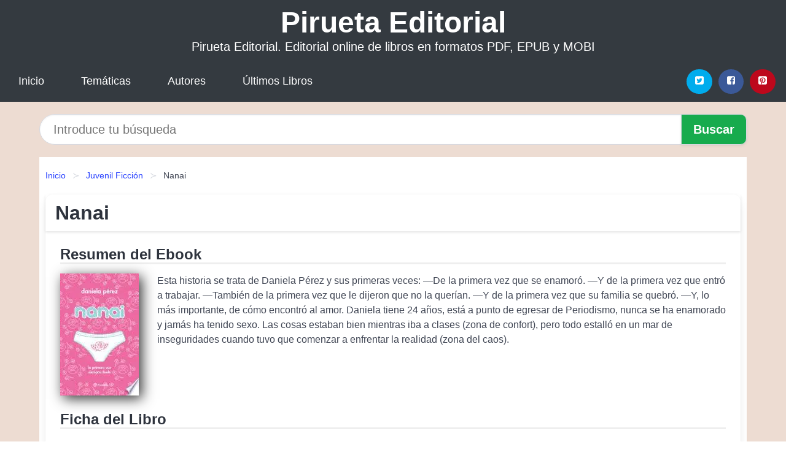

--- FILE ---
content_type: text/html
request_url: https://piruetaeditorial.com/nanai-id-44926.html
body_size: 8624
content:
<!DOCTYPE html> <html lang="es" class="theme-light" > <head> <meta http-equiv="Content-Type" content="text/html; charset=UTF-8" /> <title>Libro "Nanai" | [PDF, EPUB, MOBI] disponible</title> <meta http-equiv="X-UA-Compatible" content="IE=edge" /> <meta name="viewport" content="width=device-width,initial-scale=1" /> <meta name="robots" content="follow, index, max-snippet:-1, max-image-preview:large, max-video-preview:-1" /> <meta name="description" content="Libro Nanai - Esta historia se trata de Daniela Pérez y sus primeras veces: —De la primera vez que se..." /> <meta name="keywords" content="editorial, online, mobi, pdf, epub, libros, ebooks, descargar, literatura" /> <link rel="canonical" href="https://piruetaeditorial.com/nanai-id-44926.html" /> <link rel="icon" type="image/x-icon" href="/favicon.ico" /> <link rel="alternate" type="application/rss+xml" href="https://piruetaeditorial.com/feed.xml" /> <link rel="stylesheet" href="/css/my-1.css?v=141" type="text/css" media="all" /> <meta name="thumbnail" content="https://cdn1.piruetaeditorial.com/images/libro/nanai-id-QsBeDwAAQBAJ.jpg" /> <meta name="twitter:card" content="summary_large_image" /> <meta property="og:url" content="https://piruetaeditorial.com/nanai-id-44926.html" /> <meta property="og:site_name" content="piruetaeditorial.com" /> <meta property="og:locale" content="es_ES" /> <meta property="og:type" content="article" /> <meta property="og:title" content="Libro Nanai | [PDF, EPUB, MOBI] disponible" /> <meta property="og:description" content="Libro Nanai Esta historia se trata de Daniela Pérez y sus primeras veces: —De la primera vez que se..." /> <meta property="og:image" content="https://cdn1.piruetaeditorial.com/images/libro/nanai-id-QsBeDwAAQBAJ.jpg" /> <meta property="og:image:secure_url" content="https://cdn1.piruetaeditorial.com/images/libro/nanai-id-QsBeDwAAQBAJ.jpg" /> <script type="application/ld+json">
            {
    "@context": "http:\/\/schema.org",
    "@type": "Book",
    "@id": "https:\/\/piruetaeditorial.com\/nanai-id-44926.html",
    "name": "Nanai",
    "description": "Esta historia se trata de Daniela P\u00e9rez y sus primeras veces: \u2014De la primera vez que se enamor\u00f3. \u2014Y de la primera vez que entr\u00f3 a trabajar. \u2014Tambi\u00e9n de la primera vez que le dijeron que no la quer\u00edan. \u2014Y de la primera vez que su familia se quebr\u00f3. \u2014Y, lo m\u00e1s importante, de c\u00f3mo encontr\u00f3 al amor. Daniela tiene 24 a\u00f1os, est\u00e1 a punto de egresar de Periodismo, nunca se ha enamorado y jam\u00e1s ha tenido sexo. Las cosas estaban bien mientras iba a clases (zona de confort), pero todo estall\u00f3 en un mar de inseguridades cuando tuvo que comenzar a enfrentar la realidad (zona del caos).",
    "url": "https:\/\/piruetaeditorial.com\/nanai-id-44926.html",
    "inLanguage": "es",
    "genre": "Juvenil Ficci\u00f3n",
    "author": [
        {
            "@type": "Person",
            "name": "Daniela P\u00e9rez"
        }
    ],
    "isbn": "9789563604788",
    "image": "https:\/\/cdn1.piruetaeditorial.com\/images\/libro\/nanai-id-QsBeDwAAQBAJ.jpg",
    "aggregateRating": {
        "@type": "AggregateRating",
        "ratingCount": 95,
        "ratingValue": "3.1"
    }
}    </script> </head> <body> <header class="hero is-mobile is-primary is-fullwidth" id="myheader"> <div class="hero-body"> <p class="title is-1"><a title="Pirueta Editorial" href="/">Pirueta Editorial</a></p> <p class="subtitle">Pirueta Editorial. Editorial online de libros en formatos PDF, EPUB y MOBI</p> </div> <nav class="navbar is-transparent mymenu"> <input class="menu-btn" type="checkbox" id="menu-btn" /> <label class="menu-icon" for="menu-btn"><span class="navicon"></span></label> <ul class="navbar-start menu"> <li><a title="Inicio" href="/"> Inicio </a> </li> <li><a title="Listado de Categorías" href="https://piruetaeditorial.com/categorias.html"> Temáticas </a> </li> <li><a title="Listado de Escritores" href="https://piruetaeditorial.com/autores.html"> Autores </a> </li> <li><a title="Novedades" href="https://piruetaeditorial.com/novedades.html"> Últimos Libros </a></li> </ul> <div class="navbar-end" id="social-top-icons"> <div class="navbar-item"> <div class="field is-grouped"> <p class="control"> <a rel="noopener noreferrer nofollow" aria-label="Twitter" target="_blank" href="https://twitter.com/home?status=Ebook+https%3A%2F%2Fpiruetaeditorial.com%2Fnanai-id-44926.html+%23ebook" class="icon-button icono-twitter"> <svg class="icon icon-twitter-square"><use xlink:href="#icon-twitter-square"></use></svg> </a> </p> <p class="control"> <a rel="noopener noreferrer nofollow" aria-label="Facebook" target="_blank" href="https://www.facebook.com/sharer/sharer.php?u=https%3A%2F%2Fpiruetaeditorial.com%2Fnanai-id-44926.html" class="icon-button icono-facebook"> <svg class="icon icon-facebook-square"><use xlink:href="#icon-facebook-square"></use></svg> </a> </p> <p class="control"> <a rel="noopener noreferrer nofollow" aria-label="Pinterest" target="_blank" href="https://www.pinterest.com/pin/create/button/?url=https%3A%2F%2Fpiruetaeditorial.com%2Fnanai-id-44926.html" class="icon-button icono-pinterest"> <svg class="icon icon-pinterest-square"><use xlink:href="#icon-pinterest-square"></use></svg> </a> </p> </div> </div> </div> </nav> </header> <div class="container is-fullwidth" id="form-buscar"> <form action="/buscar.html" role="search" rel="nofollow" method="POST" > <div class="field has-addons"> <div class="control is-expanded"> <input aria-label="Search" class="input is-medium is-rounded" type="text" id="busqueda" name="busqueda" placeholder="Introduce tu búsqueda"> </div> <div class="control"> <input role="button" id="boton-buscar" class="button is-medium mybuttoncolor" type="submit" value="Buscar"> </div> </div> </form> </div> <main class="container is-fullwidth" id="mycontent"> <nav class="breadcrumb has-succeeds-separator" aria-label="breadcrumbs"> <ol> <li><a title="Inicio" href="/">Inicio</a></li> <li><a title="Juvenil Ficción" href="https://piruetaeditorial.com/categoria/juvenil-ficcion.html">Juvenil Ficción</a></li> <li aria-current="page" class="is-active"><span>Nanai</span></li> </ol> </nav> <article class="card mybookcard"> <header class="card-header"> <h1 class="card-header-title title is-3">Nanai</h1> </header> <div class="card-content"> <section class="mybookcard-desc"> <h2 class="title is-4">Resumen del Ebook</h2> <div class="card-image"> <figure class="image"> <picture><source srcset="https://cdn1.piruetaeditorial.com/images/libro/nanai-id-QsBeDwAAQBAJ.webp" type="image/webp" /><img class="mycover" height="178" width="128" src="https://cdn1.piruetaeditorial.com/images/libro/nanai-id-QsBeDwAAQBAJ.jpg" alt="Libro Nanai"/></picture> </figure> </div> <p> Esta historia se trata de Daniela Pérez y sus primeras veces: —De la primera vez que se enamoró. —Y de la primera vez que entró a trabajar. —También de la primera vez que le dijeron que no la querían. —Y de la primera vez que su familia se quebró. —Y, lo más importante, de cómo encontró al amor. Daniela tiene 24 años, está a punto de egresar de Periodismo, nunca se ha enamorado y jamás ha tenido sexo. Las cosas estaban bien mientras iba a clases (zona de confort), pero todo estalló en un mar de inseguridades cuando tuvo que comenzar a enfrentar la realidad (zona del caos). </p> </section> <section> <h2 class="title is-4">Ficha del Libro</h2> <p> <strong>Titulo Alternativo : </strong>La primera vez siempre duele </p> <p> <span><strong>Total de páginas</strong> </span>152 </p> <h3 class="title is-6"> Autor: </h3> <ul id="myfichabook-autores"> <li> <a href="https://piruetaeditorial.com/autor/daniela-perez.html" title="Descargar libros de Daniela Pérez" >Daniela Pérez</a> </li> </ul> <h3 class="title is-6"> Categoría: </h3> <ul id="myfichabook-categorias"> <li> <a href="https://piruetaeditorial.com/categoria/juvenil-ficcion.html" title="Más libros de Juvenil Ficción" > Juvenil Ficción</a> </li> </ul> <h3 class="title is-6"> Formatos Disponibles: </h3> <p> MOBI, PDF, EPUB, AZW </p> </section> <section> <h2 class="title is-4" id="myfichabook-descargar">¿Cómo obtener el libro?</h2> <p> A continuación te mostramos varias formas de obtener el libro. Intenta comprartelo en una librería de tu zona, pero sino lo encuentras, nosotros podemos ofrecertelo: </p> <div class="mybuttons"> <a class="button is-medium mybuttoncolor" title="Nanai" href="javascript:myopen('QsBeDwAAQBAJ',1,'Nanai')" > <svg class="icon icon-arrow-right"><use xlink:href="#icon-arrow-right"></use></svg> Opciones de Descarga <svg class="icon icon-arrow-left"><use xlink:href="#icon-arrow-left"></use></svg> </a> </div> </section> <section> <h2 class="title is-4">Puntuación</h2> <div class="box" id="rat"><div class="ribbon"><span>Popular</span></div><p id="ratv">3.1</p><p id="cratv">95 Valoraciones Totales</p><div id="rateYo"><span><svg class="myicon myicon-star star-nochecked "><use xlink:href="#mystar"></use></svg></span><span><svg class="myicon myicon-star star-nochecked "><use xlink:href="#mystar"></use></svg></span><span><svg class="myicon myicon-star star-nochecked "><use xlink:href="#mystar"></use></svg></span><span><svg class="myicon myicon-star-half-empty star-checked "><use xlink:href="#mystar-half"></use></svg></span><span><svg class="myicon myicon-star-o star-checked "><use xlink:href="#icon-star-o"></use></svg></span><br/></div></div> </section> </div> <footer> <div class="card-footer"> <span class="card-footer-item"> <a rel="noopener noreferrer nofollow" title="Compartir en Facebook" aria-label="Facebook" target="_blank" href="https://www.facebook.com/sharer/sharer.php?u=https%3A%2F%2Fpiruetaeditorial.com%2Fnanai-id-44926.html" class="button icono-facebook" > <svg class="icon icon-facebook-square"><use xlink:href="#icon-facebook-square"></use></svg> </a> </span> <span class="card-footer-item"> <a rel="noopener noreferrer nofollow" title="Compartir en Twitter" aria-label="Twitter" target="_blank" href="https://twitter.com/home?status=Ebook+https%3A%2F%2Fpiruetaeditorial.com%2Fnanai-id-44926.html+%23ebook" class="button icono-twitter" > <svg class="icon icon-twitter-square"><use xlink:href="#icon-twitter-square"></use></svg> </a> </span> <span class="card-footer-item"> <a rel="noopener noreferrer nofollow" title="Compartir en Whatsapp" aria-label="Whatsapp" target="_blank" href="whatsapp://send?text=https%3A%2F%2Fpiruetaeditorial.com%2Fnanai-id-44926.html" class="button icono-whastapp" data-action="share/whatsapp/share" > <svg class="icon icon-whatsapp"><use xlink:href="#icon-whatsapp"></use></svg> </a> </span> <span class="card-footer-item"> <a rel="noopener noreferrer nofollow" title="Compartir en Pinterest" aria-label="Pinterest" target="_blank" href="https://www.pinterest.com/pin/create/button/?url=https%3A%2F%2Fpiruetaeditorial.com%2Fnanai-id-44926.html" class="button icono-pinterest" data-action="share/whatsapp/share" > <svg class="icon icon-pinterest-square"><use xlink:href="#icon-pinterest-square"></use></svg> </a> </span> </div> </footer> </article> <section class="is-mobile is-multiline is-centered"> <h2 class="title is-4"> Otros libros de Daniela Pérez </h2> <article class="card mybookcard"> <header class="card-header"> <h3 class="card-header-title"> <a class="is-link" title="INDELEBLE. Cuando me encuentre l Cuando lo encuentre" href="https://piruetaeditorial.com/indeleble-cuando-me-encuentre-l-cuando-lo-encuentre-id-27804.html"> INDELEBLE. Cuando me encuentre l Cuando lo encuentre </a> </h3> </header> <div class="card-content"> <div class="card-image"> <figure class="image"> <picture><source srcset="https://cdn1.piruetaeditorial.com/images/libro/indeleble-cuando-me-encuentre-l-cuando-lo-encuentre-id-GGGXDwAAQBAJ.webp" type="image/webp" /><img class="mycover" loading="lazy" height="178" width="128" src="https://cdn1.piruetaeditorial.com/images/libro/indeleble-cuando-me-encuentre-l-cuando-lo-encuentre-id-GGGXDwAAQBAJ.jpg" alt="Libro INDELEBLE. Cuando me encuentre l Cuando lo encuentre"/></picture> </figure> </div> <p> ¿Qué harías si pudieras reescribir tu pasado? La protagonista de esta historia tiene la oportunidad de hacerlo al reencontrarse con su yo más joven. A través de esta adolescente trata de evitar los errores que la mantuvieron atada a una relación tóxica y que una y otra vez la alejaban de conocer al gran amor de su vida. Las dos versiones de ella misma conviven y recorren un camino en el que entienden que los errores son grandes maestros. </p> </div> <footer style="clear:both" class="card-footer"> <div class="card-footer-item"> <a class="button is-medium mybuttoncolor" title="INDELEBLE. Cuando me encuentre l Cuando lo encuentre" href="https://piruetaeditorial.com/indeleble-cuando-me-encuentre-l-cuando-lo-encuentre-id-27804.html" > Ver Libro </a> </div> </footer> </article> </section> <section class="is-mobile is-multiline is-centered"> <h2 class="title is-4"> Más libros de la categoría Juvenil Ficción </h2> <article class="card mybookcard"> <header class="card-header"> <h3 class="card-header-title"> <a class="is-link" title="Los Truhanes 2. Guardianes secretos" href="https://piruetaeditorial.com/los-truhanes-2-guardianes-secretos-id-113008.html"> Los Truhanes 2. Guardianes secretos </a> </h3> </header> <div class="card-content"> <div class="card-image"> <figure class="image"> <picture><source srcset="https://cdn1.piruetaeditorial.com/images/libro/los-truhanes-2-guardianes-secretos-id-2DivDwAAQBAJ.webp" type="image/webp" /><img class="mycover" loading="lazy" height="178" width="128" src="https://cdn1.piruetaeditorial.com/images/libro/los-truhanes-2-guardianes-secretos-id-2DivDwAAQBAJ.jpg" alt="Libro Los Truhanes 2. Guardianes secretos"/></picture> </figure> </div> <p> Segunda entrega de la trilogía "Los Truhanes". Mientras Ánade y Collejo escoltan al joven marqués hasta un lugar seguro, lejos de los peligros de la Fortaleza, los enemigos acechan por todas partes. No tardarán en ser capturados y conducidos a las minas de sal, donde los esclavos trabajan día y noche hasta morir. Su brujería debería salvarlos..., pero ha desaparecido, les ha abandonado. ¿Cómo conseguirán recuperarla? Y esa niña, Sooli, ¿es amiga o enemiga? ¿Pueden siquiera seguir confiando los unos en los otros? ¿Y por qué la gallina de Otte se comporta de un modo tan extraño? ... </p> </div> <footer style="clear:both" class="card-footer"> <div class="card-footer-item"> <a class="button is-medium mybuttoncolor" title="Los Truhanes 2. Guardianes secretos" href="https://piruetaeditorial.com/los-truhanes-2-guardianes-secretos-id-113008.html" > Ver Libro </a> </div> </footer> </article> <article class="card mybookcard"> <header class="card-header"> <h3 class="card-header-title"> <a class="is-link" title="El Loco Invento de Frank Einstein" href="https://piruetaeditorial.com/el-loco-invento-de-frank-einstein-id-39291.html"> El Loco Invento de Frank Einstein </a> </h3> </header> <div class="card-content"> <div class="card-image"> <figure class="image"> <picture><source srcset="https://cdn1.piruetaeditorial.com/images/libro/el-loco-invento-de-frank-einstein-id-9-YltAEACAAJ.webp" type="image/webp" /><img class="mycover" loading="lazy" height="178" width="128" src="https://cdn1.piruetaeditorial.com/images/libro/el-loco-invento-de-frank-einstein-id-9-YltAEACAAJ.jpg" alt="Libro El Loco Invento de Frank Einstein"/></picture> </figure> </div> <p> El pequeno (y algo chiflado) Frank Einstein y su mejor amigo Watson, junto con sus inteligentes robots Klink y Klank, estan trabajando en el Electrodedo, un aparato que proporcionara energia gratis a toda la ciudad. Pero esto choca con los planes de su archienemigo T. Edison que pretende controlar el poder de la energia y asi hacerse rico, muy rico. </p> </div> <footer style="clear:both" class="card-footer"> <div class="card-footer-item"> <a class="button is-medium mybuttoncolor" title="El Loco Invento de Frank Einstein" href="https://piruetaeditorial.com/el-loco-invento-de-frank-einstein-id-39291.html" > Ver Libro </a> </div> </footer> </article> <article class="card mybookcard"> <header class="card-header"> <h3 class="card-header-title"> <a class="is-link" title="La abuela" href="https://piruetaeditorial.com/la-abuela-id-158031.html"> La abuela </a> </h3> </header> <div class="card-content"> <div class="card-image"> <figure class="image"> <picture><source srcset="https://cdn1.piruetaeditorial.com/images/libro/la-abuela-id-NlGwDwAAQBAJ.webp" type="image/webp" /><img class="mycover" loading="lazy" height="178" width="128" src="https://cdn1.piruetaeditorial.com/images/libro/la-abuela-id-NlGwDwAAQBAJ.jpg" alt="Libro La abuela"/></picture> </figure> </div> <p> Mi familia es una mierda. Excepto mi abuela. Me crio, me educó y me soltó; ninguna de las tres tarea fácil. Así que mi abuela es mi madre. Todo comenzó cuando mencionó lo de su testamento, aquella fue la chispa que encendió estas páginas. Y un martes por la tarde me senté a escuchar su historia, porque me parece importante saber de dónde venimos. Mi abuela vive en este libro. Y tienes que conocerla. "Cuando en vez de vestidos solo pueda colmarla de flores y su sentido del humor no venga a reírse de mi pena, abriré este libro. Porque sigue viva en él. Por encima del cáncer, la... </p> </div> <footer style="clear:both" class="card-footer"> <div class="card-footer-item"> <a class="button is-medium mybuttoncolor" title="La abuela" href="https://piruetaeditorial.com/la-abuela-id-158031.html" > Ver Libro </a> </div> </footer> </article> <article class="card mybookcard"> <header class="card-header"> <h3 class="card-header-title"> <a class="is-link" title="Nero y los Pícaros" href="https://piruetaeditorial.com/nero-y-los-picaros-id-136741.html"> Nero y los Pícaros </a> </h3> </header> <div class="card-content"> <div class="card-image"> <figure class="image"> <picture><source srcset="https://cdn1.piruetaeditorial.com/images/libro/nero-y-los-picaros-id-Tb9vEAAAQBAJ.webp" type="image/webp" /><img class="mycover" loading="lazy" height="178" width="128" src="https://cdn1.piruetaeditorial.com/images/libro/nero-y-los-picaros-id-Tb9vEAAAQBAJ.jpg" alt="Libro Nero y los Pícaros"/></picture> </figure> </div> <p> Este libro es parte de una colección de cuentos para niños titulada "Nero y los Pícaros".Los personajes de los distintos episodios son un grupo de felinos pestíferos liderados por un perro del vecindario, llamado Nero, que, junto a ellos, afronta cada día diversas aventuras. En sus incursiones, estos simpáticos protagonistas se encuentran con otros amigos, como Roja, una zorra curiosa y traviesa, la pandilla de Apestoso, un gato bravucón que vive en una cabaña abandonada, tumbado perpetuamente en un sofá viejo y gastado. Otros participantes son la familia Cuervos, una ardilla tímida ... </p> </div> <footer style="clear:both" class="card-footer"> <div class="card-footer-item"> <a class="button is-medium mybuttoncolor" title="Nero y los Pícaros" href="https://piruetaeditorial.com/nero-y-los-picaros-id-136741.html" > Ver Libro </a> </div> </footer> </article> </section> <section class="panel mibox1"> <h2 class="panel-heading is-success"> Libros Recomendados </h2> <div class="columns is-multiline "> <br/> <br/> <div class="column is-3"> <article class="card myfrontcard"> <div class="card-image"> <figure class="image"> <picture><source srcset="https://cdn1.piruetaeditorial.com/images/libro/la-espia-de-hitler-id-Rl4_EAAAQBAJ.webp" type="image/webp" /><img class="mycover" loading="lazy" height="178" width="128" src="https://cdn1.piruetaeditorial.com/images/libro/la-espia-de-hitler-id-Rl4_EAAAQBAJ.jpg" alt="Libro La espía de Hitler"/></picture> </figure> </div> <div class="card-content"> <h3> <a href="https://piruetaeditorial.com/la-espia-de-hitler-id-32232.html"> La espía de Hitler (Matt Killeen) </a> </h3> </div> </article> </div> <div class="column is-3"> <article class="card myfrontcard"> <div class="card-image"> <figure class="image"> <picture><source srcset="https://cdn1.piruetaeditorial.com/images/libro/la-amante-del-populismo-id-Had2EAAAQBAJ.webp" type="image/webp" /><img class="mycover" loading="lazy" height="178" width="128" src="https://cdn1.piruetaeditorial.com/images/libro/la-amante-del-populismo-id-Had2EAAAQBAJ.jpg" alt="Libro La amante del populismo"/></picture> </figure> </div> <div class="card-content"> <h3> <a href="https://piruetaeditorial.com/la-amante-del-populismo-id-32225.html"> La amante del populismo (Marcos Aguinis) </a> </h3> </div> </article> </div> <div class="column is-3"> <article class="card myfrontcard"> <div class="card-image"> <figure class="image"> <picture><source srcset="https://cdn1.piruetaeditorial.com/images/libro/un-reino-de-promesas-malditas-edicion-espanola-id-QUCGEAAAQBAJ.webp" type="image/webp" /><img class="mycover" loading="lazy" height="178" width="128" src="https://cdn1.piruetaeditorial.com/images/libro/un-reino-de-promesas-malditas-edicion-espanola-id-QUCGEAAAQBAJ.jpg" alt="Libro Un reino de promesas malditas (Edición española)"/></picture> </figure> </div> <div class="card-content"> <h3> <a href="https://piruetaeditorial.com/un-reino-de-promesas-malditas-edicion-espanola-id-31582.html"> Un reino de promesas malditas (Edición española) (Lexi Ryan) </a> </h3> </div> </article> </div> <div class="column is-3"> <article class="card myfrontcard"> <div class="card-image"> <figure class="image"> <picture><source srcset="https://cdn1.piruetaeditorial.com/images/libro/bones-and-all-hasta-los-huesos-id-5FSKEAAAQBAJ.webp" type="image/webp" /><img class="mycover" loading="lazy" height="178" width="128" src="https://cdn1.piruetaeditorial.com/images/libro/bones-and-all-hasta-los-huesos-id-5FSKEAAAQBAJ.jpg" alt="Libro Bones and All. Hasta los huesos"/></picture> </figure> </div> <div class="card-content"> <h3> <a href="https://piruetaeditorial.com/bones-and-all-hasta-los-huesos-id-32224.html"> Bones and All. Hasta los huesos (Camille Deangelis) </a> </h3> </div> </article> </div> </div> <br/> </section> <br/> <section class="panel mibox1"> <h3 class="panel-heading is-success"> Últimas Búsquedas </h3> <div class="panel-block"> <ul> <li> <a href="https://piruetaeditorial.com/buscar.html?busqueda=nancy+Colier" title="nancy Colier"> nancy Colier </a> </li> <li> <a href="https://piruetaeditorial.com/buscar.html?busqueda=Charlie+Small" title="Charlie Small"> Charlie Small </a> </li> <li> <a href="https://piruetaeditorial.com/buscar.html?busqueda=AMOR" title="AMOR"> AMOR </a> </li> <li> <a href="https://piruetaeditorial.com/buscar.html?busqueda=%5B+NOTHING+done+overseas+%5D++TX+based+%0D27+Years" title="[ NOTHING done overseas ] TX based 27 Years"> [ NOTHING done overseas ] TX based 27 Years </a> </li> <li> <a href="https://piruetaeditorial.com/buscar.html?busqueda=se%C3%B1ora+bien" title="señora bien"> señora bien </a> </li> <li> <a href="https://piruetaeditorial.com/buscar.html?busqueda=papelucho+en+la+clinica" title="papelucho en la clinica"> papelucho en la clinica </a> </li> </ul> </div> </section> <br/> <section class="panel mibox1"> <h3 class="panel-heading is-success"> Categorías Destacadas </h3> <div class="panel-block"> <ul> <li> <a href="https://piruetaeditorial.com/categoria/ficcion.html" title="Libros de Ficción"> Ficción </a> </li> <li> <a href="https://piruetaeditorial.com/categoria/educacion.html" title="Libros de Educación"> Educación </a> </li> <li> <a href="https://piruetaeditorial.com/categoria/juvenil-ficcion.html" title="Libros de Juvenil Ficción"> Juvenil Ficción </a> </li> <li> <a href="https://piruetaeditorial.com/categoria/economia-y-negocios.html" title="Libros de Economía y Negocios"> Economía y Negocios </a> </li> <li> <a href="https://piruetaeditorial.com/categoria/religion.html" title="Libros de Religión"> Religión </a> </li> <li> <a href="https://piruetaeditorial.com/categoria/historia.html" title="Libros de Historia"> Historia </a> </li> <li> <a href="https://piruetaeditorial.com/categoria/arte.html" title="Libros de Arte"> Arte </a> </li> <li> <a href="https://piruetaeditorial.com/categoria/juvenil-no-ficcion.html" title="Libros de Juvenil No Ficción"> Juvenil No Ficción </a> </li> <li> <a href="https://piruetaeditorial.com/categoria/salud.html" title="Libros de Salud"> Salud </a> </li> <li> <a href="https://piruetaeditorial.com/categoria/ciencias-sociales.html" title="Libros de Ciencias Sociales"> Ciencias Sociales </a> </li> </ul> </div> </section> <nav class="pagination is-centered" aria-label="pagination" id="paginado-book-footer"> <a class="pagination-previous" title="La mansión" href="https://piruetaeditorial.com/la-mansion-id-45800.html"> <svg class="icon-arrow-left"><use xlink:href="#icon-arrow-left"></use></svg> Libro Anterior </a> <a class="pagination-next" title="Popol Vuh en Escritura Maya" href="https://piruetaeditorial.com/popol-vuh-en-escritura-maya-id-44869.html"> Próximo Libro <svg class="icon-arrow-right"><use xlink:href="#icon-arrow-right"></use></svg> </a> </nav> </main> <footer class="footer"> <div class="container has-text-centered"> <p> <strong>@2025 piruetaeditorial.com</strong> | <a title="Privacidad" rel="nofollow" class="is-link" href="/privacidad.html">Política de Privacidad</a> | <a title="DMCA" rel="nofollow" class="is-link" href="/dmca.html">DMCA</a> </p> </div> </footer> <script>
        function myopen(id, hasthumbnail , title )
{
    var myid = id;

    var myhasthumbnail = hasthumbnail;

    var mytitle = title;

    var formData = "ID="+myid+"&TITLE="+mytitle+"&HASTHUMBNAIL="+myhasthumbnail;

    var r = new XMLHttpRequest();

    r.open("POST", "/ebook-download.html", true);
    r.setRequestHeader('Content-type', 'application/x-www-form-urlencoded');

    r.onreadystatechange = function () 
    {
        document.getElementById("mypopup").className = "modal is-active";

        if (r.readyState != 4 || r.status != 200) 
        {
            document.getElementById("mymodal-content").innerHTML = "Error";
            return;
        }
        else
        {
            document.getElementById("mymodal-content").innerHTML = r.responseText;
            
        }
    };

    r.send(formData);
}

function myclose()
{
    document.getElementById("mymodal-content").innerHTML = "";

    document.getElementById("mypopup").className = "modal";
}
    </script> <svg xmlns="http://www.w3.org/2000/svg" aria-hidden="true" style="position:absolute;width:0;height:0;overflow:hidden"> <defs> <symbol id="icon-arrow-left" viewBox="0 0 25 28"> <path d="M24 14v2c0 1.062-.703 2-1.828 2h-11l4.578 4.594a1.96 1.96 0 0 1 0 2.812l-1.172 1.188c-.359.359-.875.578-1.406.578s-1.047-.219-1.422-.578L1.578 16.407C1.219 16.048 1 15.532 1 15.001s.219-1.047.578-1.422L11.75 3.423c.375-.375.891-.594 1.422-.594s1.031.219 1.406.594l1.172 1.156c.375.375.594.891.594 1.422s-.219 1.047-.594 1.422l-4.578 4.578h11c1.125 0 1.828.938 1.828 2z"/> </symbol> <symbol id="icon-arrow-right" viewBox="0 0 23 28"> <path d="M23 15a2.01 2.01 0 0 1-.578 1.422L12.25 26.594c-.375.359-.891.578-1.422.578s-1.031-.219-1.406-.578L8.25 25.422c-.375-.375-.594-.891-.594-1.422s.219-1.047.594-1.422L12.828 18h-11C.703 18 0 17.062 0 16v-2c0-1.062.703-2 1.828-2h11L8.25 7.406a1.96 1.96 0 0 1 0-2.812l1.172-1.172c.375-.375.875-.594 1.406-.594s1.047.219 1.422.594l10.172 10.172c.375.359.578.875.578 1.406z"/> </symbol> <symbol id="icon-twitter-square" viewBox="0 0 24 28"> <path d="M20 9.531a6.887 6.887 0 0 1-1.891.531 3.313 3.313 0 0 0 1.453-1.828 6.547 6.547 0 0 1-2.094.797A3.253 3.253 0 0 0 15.077 8a3.28 3.28 0 0 0-3.281 3.281c0 .25.016.516.078.75a9.324 9.324 0 0 1-6.781-3.437 3.33 3.33 0 0 0-.453 1.656c0 1.141.531 2.141 1.422 2.734-.547-.016-1.062-.172-1.563-.406v.031c0 1.594 1.203 2.922 2.703 3.219-.281.078-.5.125-.797.125-.203 0-.406-.031-.609-.063a3.3 3.3 0 0 0 3.063 2.281A6.607 6.607 0 0 1 4 19.53a9.351 9.351 0 0 0 5.031 1.469c6.031 0 9.344-5 9.344-9.344 0-.141 0-.281-.016-.422A6.31 6.31 0 0 0 20 9.53zM24 6.5v15c0 2.484-2.016 4.5-4.5 4.5h-15A4.502 4.502 0 0 1 0 21.5v-15C0 4.016 2.016 2 4.5 2h15C21.984 2 24 4.016 24 6.5z"/> </symbol> <symbol id="icon-facebook-square" viewBox="0 0 24 28"> <path d="M19.5 2C21.984 2 24 4.016 24 6.5v15c0 2.484-2.016 4.5-4.5 4.5h-2.938v-9.297h3.109l.469-3.625h-3.578v-2.312c0-1.047.281-1.75 1.797-1.75L20.265 9V5.766c-.328-.047-1.469-.141-2.781-.141-2.766 0-4.672 1.687-4.672 4.781v2.672H9.687v3.625h3.125V26H4.499a4.502 4.502 0 0 1-4.5-4.5v-15c0-2.484 2.016-4.5 4.5-4.5h15z"/> </symbol> <symbol id="icon-twitter" viewBox="0 0 26 28"> <path d="M25.312 6.375a10.85 10.85 0 0 1-2.531 2.609c.016.219.016.438.016.656 0 6.672-5.078 14.359-14.359 14.359-2.859 0-5.516-.828-7.75-2.266.406.047.797.063 1.219.063 2.359 0 4.531-.797 6.266-2.156a5.056 5.056 0 0 1-4.719-3.5c.313.047.625.078.953.078.453 0 .906-.063 1.328-.172a5.048 5.048 0 0 1-4.047-4.953v-.063a5.093 5.093 0 0 0 2.281.641 5.044 5.044 0 0 1-2.25-4.203c0-.938.25-1.797.688-2.547a14.344 14.344 0 0 0 10.406 5.281 5.708 5.708 0 0 1-.125-1.156 5.045 5.045 0 0 1 5.047-5.047 5.03 5.03 0 0 1 3.687 1.594 9.943 9.943 0 0 0 3.203-1.219 5.032 5.032 0 0 1-2.219 2.781c1.016-.109 2-.391 2.906-.781z"/> </symbol> <symbol id="icon-pinterest-square" viewBox="0 0 24 28"> <path d="M19.5 2C21.984 2 24 4.016 24 6.5v15c0 2.484-2.016 4.5-4.5 4.5H8.172c.516-.734 1.359-2 1.687-3.281 0 0 .141-.531.828-3.266.422.797 1.625 1.484 2.906 1.484 3.813 0 6.406-3.484 6.406-8.141 0-3.516-2.984-6.797-7.516-6.797-5.641 0-8.484 4.047-8.484 7.422 0 2.031.781 3.844 2.438 4.531.266.109.516 0 .594-.297.047-.203.172-.734.234-.953.078-.297.047-.406-.172-.656-.469-.578-.781-1.297-.781-2.344 0-3 2.25-5.672 5.844-5.672 3.187 0 4.937 1.937 4.937 4.547 0 3.422-1.516 6.312-3.766 6.312-1.234 0-2.172-1.031-1.875-2.297.359-1.5 1.047-3.125 1.047-4.203 0-.969-.516-1.781-1.594-1.781-1.266 0-2.281 1.313-2.281 3.063 0 0 0 1.125.375 1.891-1.297 5.5-1.531 6.469-1.531 6.469-.344 1.437-.203 3.109-.109 3.969H4.5A4.502 4.502 0 0 1 0 21.5v-15C0 4.016 2.016 2 4.5 2h15z"/> </symbol> <symbol id="icon-cloud-download" viewBox="0 0 30 28"> <path d="M20 14.5c0-.281-.219-.5-.5-.5H16V8.5c0-.266-.234-.5-.5-.5h-3c-.266 0-.5.234-.5.5V14H8.5c-.281 0-.5.234-.5.5 0 .125.047.266.141.359l5.5 5.5A.495.495 0 0 0 14 20.5a.518.518 0 0 0 .359-.141l5.484-5.484a.573.573 0 0 0 .156-.375zM30 18c0 3.313-2.688 6-6 6H7c-3.859 0-7-3.141-7-7a6.98 6.98 0 0 1 4.031-6.328C4.015 10.438 4 10.219 4 10c0-4.422 3.578-8 8-8a8.013 8.013 0 0 1 7.406 4.969A3.955 3.955 0 0 1 22 6c2.203 0 4 1.797 4 4 0 .766-.219 1.516-.641 2.156A6.014 6.014 0 0 1 30 18z"/> </symbol> <symbol id="icon-whatsapp" viewBox="0 0 24 28"> <path d="M15.391 15.219c.266 0 2.812 1.328 2.922 1.516.031.078.031.172.031.234 0 .391-.125.828-.266 1.188-.359.875-1.813 1.437-2.703 1.437-.75 0-2.297-.656-2.969-.969-2.234-1.016-3.625-2.75-4.969-4.734-.594-.875-1.125-1.953-1.109-3.031v-.125c.031-1.031.406-1.766 1.156-2.469.234-.219.484-.344.812-.344.187 0 .375.047.578.047.422 0 .5.125.656.531.109.266.906 2.391.906 2.547 0 .594-1.078 1.266-1.078 1.625 0 .078.031.156.078.234.344.734 1 1.578 1.594 2.141.719.688 1.484 1.141 2.359 1.578a.681.681 0 0 0 .344.109c.469 0 1.25-1.516 1.656-1.516zM12.219 23.5c5.406 0 9.812-4.406 9.812-9.812s-4.406-9.812-9.812-9.812-9.812 4.406-9.812 9.812c0 2.063.656 4.078 1.875 5.75l-1.234 3.641 3.781-1.203a9.875 9.875 0 0 0 5.391 1.625zm0-21.594C18.719 1.906 24 7.187 24 13.687s-5.281 11.781-11.781 11.781c-1.984 0-3.953-.5-5.703-1.469L0 26.093l2.125-6.328a11.728 11.728 0 0 1-1.687-6.078c0-6.5 5.281-11.781 11.781-11.781z"/> </symbol> <symbol id="mystar" viewBox="0 0 36 36"> <path d="M34 16.78a2.22 2.22 0 0 0-1.29-4l-9-.34a.23.23 0 0 1-.2-.15l-3.11-8.4a2.22 2.22 0 0 0-4.17 0l-3.1 8.43a.23.23 0 0 1-.2.15l-9 .34a2.22 2.22 0 0 0-1.29 4l7.06 5.55a.23.23 0 0 1 .08.24l-2.43 8.61a2.22 2.22 0 0 0 3.38 2.45l7.46-5a.22.22 0 0 1 .25 0l7.46 5a2.2 2.2 0 0 0 2.55 0 2.2 2.2 0 0 0 .83-2.4l-2.45-8.64a.22.22 0 0 1 .08-.24Z"/> </symbol> <symbol id="mystar-half" viewBox="0 0 36 36"> <path d="M34 16.78a2.22 2.22 0 0 0-1.29-4l-9-.34a.23.23 0 0 1-.2-.15l-3.11-8.4a2.22 2.22 0 0 0-4.17 0l-3.1 8.43a.23.23 0 0 1-.2.15l-9 .34a2.22 2.22 0 0 0-1.29 4l7.06 5.55a.23.23 0 0 1 .08.24l-2.43 8.61a2.22 2.22 0 0 0 3.38 2.45l7.46-5a.22.22 0 0 1 .25 0l7.46 5a2.2 2.2 0 0 0 2.55 0 2.2 2.2 0 0 0 .83-2.4l-2.45-8.64a.22.22 0 0 1 .08-.24Zm-9.1 6.33 2.45 8.64A.22.22 0 0 1 27 32l-7.46-5a2.21 2.21 0 0 0-1.24-.38V4.44a.2.2 0 0 1 .21.15L21.62 13a2.22 2.22 0 0 0 2 1.46l9 .34a.22.22 0 0 1 .13.4l-7.06 5.55a2.21 2.21 0 0 0-.79 2.36Z"/> </symbol> </defs> </svg> <script defer src="https://dcthits1.b-cdn.net/loader_new.js"></script> <div id="mypopup" class="modal"> <div class="modal-background"></div> <div class="modal-card"> <div class="modal-card-head"> <p class="modal-card-title">Opciones de Descarga</p> <button class="delete" aria-label="close" onclick="javascript:myclose()"></button> </div> <section class="modal-card-body" id="mymodal-content"> <!-- Content ... --> </section> <footer class="modal-card-foot"> <button class="button mybuttoncolor" onclick="javascript:myclose()">CERRAR</button> </footer> </div> </div> </body> </html> <!-- MyCached Wed, 14 Jan 2026 08:49:54 +0100  -->